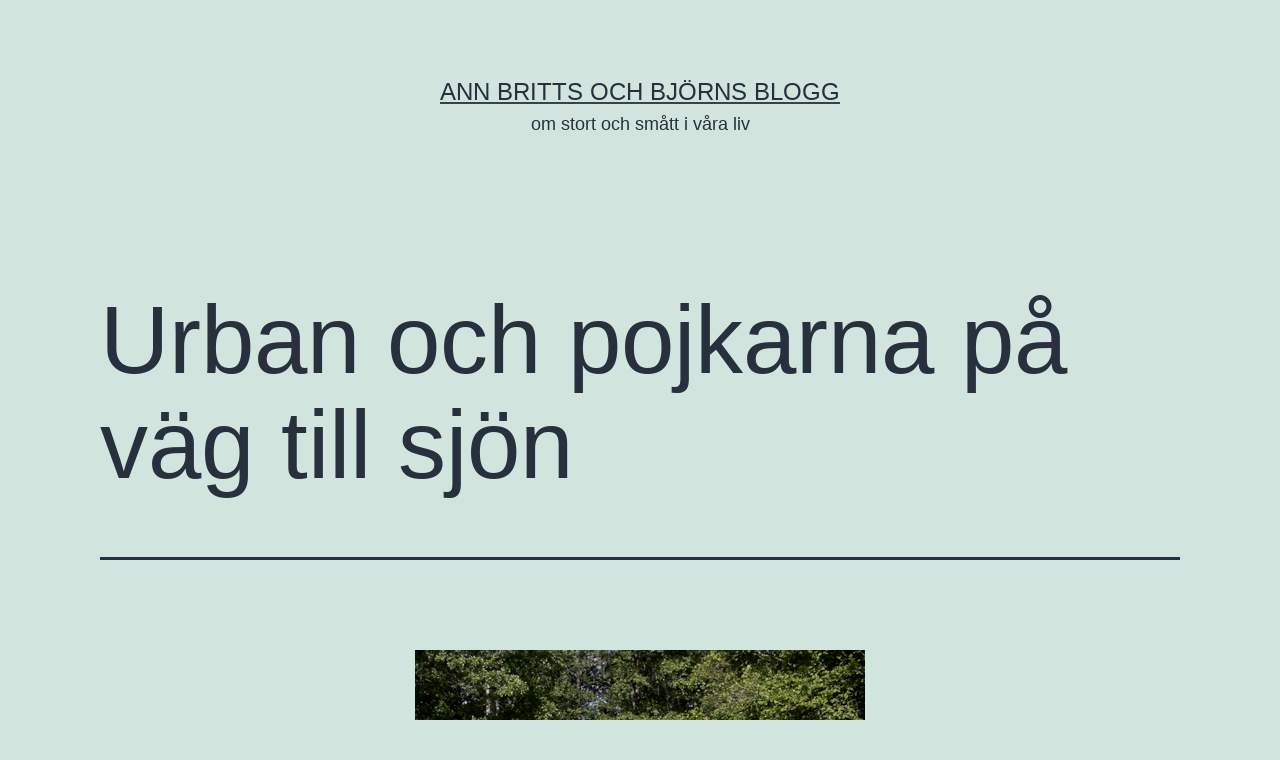

--- FILE ---
content_type: text/html; charset=utf-8
request_url: https://www.google.com/recaptcha/api2/anchor?ar=1&k=6Ld_bckSAAAAAO4f5z5L4i4cEfeuJj8-XafPvQub&co=aHR0cDovL2Jsb2dnLmthbXBoYXZldC5zZTo4MA..&hl=sv&v=PoyoqOPhxBO7pBk68S4YbpHZ&theme=standard&size=normal&anchor-ms=20000&execute-ms=30000&cb=8x1b7rqxj5vd
body_size: 49648
content:
<!DOCTYPE HTML><html dir="ltr" lang="sv"><head><meta http-equiv="Content-Type" content="text/html; charset=UTF-8">
<meta http-equiv="X-UA-Compatible" content="IE=edge">
<title>reCAPTCHA</title>
<style type="text/css">
/* cyrillic-ext */
@font-face {
  font-family: 'Roboto';
  font-style: normal;
  font-weight: 400;
  font-stretch: 100%;
  src: url(//fonts.gstatic.com/s/roboto/v48/KFO7CnqEu92Fr1ME7kSn66aGLdTylUAMa3GUBHMdazTgWw.woff2) format('woff2');
  unicode-range: U+0460-052F, U+1C80-1C8A, U+20B4, U+2DE0-2DFF, U+A640-A69F, U+FE2E-FE2F;
}
/* cyrillic */
@font-face {
  font-family: 'Roboto';
  font-style: normal;
  font-weight: 400;
  font-stretch: 100%;
  src: url(//fonts.gstatic.com/s/roboto/v48/KFO7CnqEu92Fr1ME7kSn66aGLdTylUAMa3iUBHMdazTgWw.woff2) format('woff2');
  unicode-range: U+0301, U+0400-045F, U+0490-0491, U+04B0-04B1, U+2116;
}
/* greek-ext */
@font-face {
  font-family: 'Roboto';
  font-style: normal;
  font-weight: 400;
  font-stretch: 100%;
  src: url(//fonts.gstatic.com/s/roboto/v48/KFO7CnqEu92Fr1ME7kSn66aGLdTylUAMa3CUBHMdazTgWw.woff2) format('woff2');
  unicode-range: U+1F00-1FFF;
}
/* greek */
@font-face {
  font-family: 'Roboto';
  font-style: normal;
  font-weight: 400;
  font-stretch: 100%;
  src: url(//fonts.gstatic.com/s/roboto/v48/KFO7CnqEu92Fr1ME7kSn66aGLdTylUAMa3-UBHMdazTgWw.woff2) format('woff2');
  unicode-range: U+0370-0377, U+037A-037F, U+0384-038A, U+038C, U+038E-03A1, U+03A3-03FF;
}
/* math */
@font-face {
  font-family: 'Roboto';
  font-style: normal;
  font-weight: 400;
  font-stretch: 100%;
  src: url(//fonts.gstatic.com/s/roboto/v48/KFO7CnqEu92Fr1ME7kSn66aGLdTylUAMawCUBHMdazTgWw.woff2) format('woff2');
  unicode-range: U+0302-0303, U+0305, U+0307-0308, U+0310, U+0312, U+0315, U+031A, U+0326-0327, U+032C, U+032F-0330, U+0332-0333, U+0338, U+033A, U+0346, U+034D, U+0391-03A1, U+03A3-03A9, U+03B1-03C9, U+03D1, U+03D5-03D6, U+03F0-03F1, U+03F4-03F5, U+2016-2017, U+2034-2038, U+203C, U+2040, U+2043, U+2047, U+2050, U+2057, U+205F, U+2070-2071, U+2074-208E, U+2090-209C, U+20D0-20DC, U+20E1, U+20E5-20EF, U+2100-2112, U+2114-2115, U+2117-2121, U+2123-214F, U+2190, U+2192, U+2194-21AE, U+21B0-21E5, U+21F1-21F2, U+21F4-2211, U+2213-2214, U+2216-22FF, U+2308-230B, U+2310, U+2319, U+231C-2321, U+2336-237A, U+237C, U+2395, U+239B-23B7, U+23D0, U+23DC-23E1, U+2474-2475, U+25AF, U+25B3, U+25B7, U+25BD, U+25C1, U+25CA, U+25CC, U+25FB, U+266D-266F, U+27C0-27FF, U+2900-2AFF, U+2B0E-2B11, U+2B30-2B4C, U+2BFE, U+3030, U+FF5B, U+FF5D, U+1D400-1D7FF, U+1EE00-1EEFF;
}
/* symbols */
@font-face {
  font-family: 'Roboto';
  font-style: normal;
  font-weight: 400;
  font-stretch: 100%;
  src: url(//fonts.gstatic.com/s/roboto/v48/KFO7CnqEu92Fr1ME7kSn66aGLdTylUAMaxKUBHMdazTgWw.woff2) format('woff2');
  unicode-range: U+0001-000C, U+000E-001F, U+007F-009F, U+20DD-20E0, U+20E2-20E4, U+2150-218F, U+2190, U+2192, U+2194-2199, U+21AF, U+21E6-21F0, U+21F3, U+2218-2219, U+2299, U+22C4-22C6, U+2300-243F, U+2440-244A, U+2460-24FF, U+25A0-27BF, U+2800-28FF, U+2921-2922, U+2981, U+29BF, U+29EB, U+2B00-2BFF, U+4DC0-4DFF, U+FFF9-FFFB, U+10140-1018E, U+10190-1019C, U+101A0, U+101D0-101FD, U+102E0-102FB, U+10E60-10E7E, U+1D2C0-1D2D3, U+1D2E0-1D37F, U+1F000-1F0FF, U+1F100-1F1AD, U+1F1E6-1F1FF, U+1F30D-1F30F, U+1F315, U+1F31C, U+1F31E, U+1F320-1F32C, U+1F336, U+1F378, U+1F37D, U+1F382, U+1F393-1F39F, U+1F3A7-1F3A8, U+1F3AC-1F3AF, U+1F3C2, U+1F3C4-1F3C6, U+1F3CA-1F3CE, U+1F3D4-1F3E0, U+1F3ED, U+1F3F1-1F3F3, U+1F3F5-1F3F7, U+1F408, U+1F415, U+1F41F, U+1F426, U+1F43F, U+1F441-1F442, U+1F444, U+1F446-1F449, U+1F44C-1F44E, U+1F453, U+1F46A, U+1F47D, U+1F4A3, U+1F4B0, U+1F4B3, U+1F4B9, U+1F4BB, U+1F4BF, U+1F4C8-1F4CB, U+1F4D6, U+1F4DA, U+1F4DF, U+1F4E3-1F4E6, U+1F4EA-1F4ED, U+1F4F7, U+1F4F9-1F4FB, U+1F4FD-1F4FE, U+1F503, U+1F507-1F50B, U+1F50D, U+1F512-1F513, U+1F53E-1F54A, U+1F54F-1F5FA, U+1F610, U+1F650-1F67F, U+1F687, U+1F68D, U+1F691, U+1F694, U+1F698, U+1F6AD, U+1F6B2, U+1F6B9-1F6BA, U+1F6BC, U+1F6C6-1F6CF, U+1F6D3-1F6D7, U+1F6E0-1F6EA, U+1F6F0-1F6F3, U+1F6F7-1F6FC, U+1F700-1F7FF, U+1F800-1F80B, U+1F810-1F847, U+1F850-1F859, U+1F860-1F887, U+1F890-1F8AD, U+1F8B0-1F8BB, U+1F8C0-1F8C1, U+1F900-1F90B, U+1F93B, U+1F946, U+1F984, U+1F996, U+1F9E9, U+1FA00-1FA6F, U+1FA70-1FA7C, U+1FA80-1FA89, U+1FA8F-1FAC6, U+1FACE-1FADC, U+1FADF-1FAE9, U+1FAF0-1FAF8, U+1FB00-1FBFF;
}
/* vietnamese */
@font-face {
  font-family: 'Roboto';
  font-style: normal;
  font-weight: 400;
  font-stretch: 100%;
  src: url(//fonts.gstatic.com/s/roboto/v48/KFO7CnqEu92Fr1ME7kSn66aGLdTylUAMa3OUBHMdazTgWw.woff2) format('woff2');
  unicode-range: U+0102-0103, U+0110-0111, U+0128-0129, U+0168-0169, U+01A0-01A1, U+01AF-01B0, U+0300-0301, U+0303-0304, U+0308-0309, U+0323, U+0329, U+1EA0-1EF9, U+20AB;
}
/* latin-ext */
@font-face {
  font-family: 'Roboto';
  font-style: normal;
  font-weight: 400;
  font-stretch: 100%;
  src: url(//fonts.gstatic.com/s/roboto/v48/KFO7CnqEu92Fr1ME7kSn66aGLdTylUAMa3KUBHMdazTgWw.woff2) format('woff2');
  unicode-range: U+0100-02BA, U+02BD-02C5, U+02C7-02CC, U+02CE-02D7, U+02DD-02FF, U+0304, U+0308, U+0329, U+1D00-1DBF, U+1E00-1E9F, U+1EF2-1EFF, U+2020, U+20A0-20AB, U+20AD-20C0, U+2113, U+2C60-2C7F, U+A720-A7FF;
}
/* latin */
@font-face {
  font-family: 'Roboto';
  font-style: normal;
  font-weight: 400;
  font-stretch: 100%;
  src: url(//fonts.gstatic.com/s/roboto/v48/KFO7CnqEu92Fr1ME7kSn66aGLdTylUAMa3yUBHMdazQ.woff2) format('woff2');
  unicode-range: U+0000-00FF, U+0131, U+0152-0153, U+02BB-02BC, U+02C6, U+02DA, U+02DC, U+0304, U+0308, U+0329, U+2000-206F, U+20AC, U+2122, U+2191, U+2193, U+2212, U+2215, U+FEFF, U+FFFD;
}
/* cyrillic-ext */
@font-face {
  font-family: 'Roboto';
  font-style: normal;
  font-weight: 500;
  font-stretch: 100%;
  src: url(//fonts.gstatic.com/s/roboto/v48/KFO7CnqEu92Fr1ME7kSn66aGLdTylUAMa3GUBHMdazTgWw.woff2) format('woff2');
  unicode-range: U+0460-052F, U+1C80-1C8A, U+20B4, U+2DE0-2DFF, U+A640-A69F, U+FE2E-FE2F;
}
/* cyrillic */
@font-face {
  font-family: 'Roboto';
  font-style: normal;
  font-weight: 500;
  font-stretch: 100%;
  src: url(//fonts.gstatic.com/s/roboto/v48/KFO7CnqEu92Fr1ME7kSn66aGLdTylUAMa3iUBHMdazTgWw.woff2) format('woff2');
  unicode-range: U+0301, U+0400-045F, U+0490-0491, U+04B0-04B1, U+2116;
}
/* greek-ext */
@font-face {
  font-family: 'Roboto';
  font-style: normal;
  font-weight: 500;
  font-stretch: 100%;
  src: url(//fonts.gstatic.com/s/roboto/v48/KFO7CnqEu92Fr1ME7kSn66aGLdTylUAMa3CUBHMdazTgWw.woff2) format('woff2');
  unicode-range: U+1F00-1FFF;
}
/* greek */
@font-face {
  font-family: 'Roboto';
  font-style: normal;
  font-weight: 500;
  font-stretch: 100%;
  src: url(//fonts.gstatic.com/s/roboto/v48/KFO7CnqEu92Fr1ME7kSn66aGLdTylUAMa3-UBHMdazTgWw.woff2) format('woff2');
  unicode-range: U+0370-0377, U+037A-037F, U+0384-038A, U+038C, U+038E-03A1, U+03A3-03FF;
}
/* math */
@font-face {
  font-family: 'Roboto';
  font-style: normal;
  font-weight: 500;
  font-stretch: 100%;
  src: url(//fonts.gstatic.com/s/roboto/v48/KFO7CnqEu92Fr1ME7kSn66aGLdTylUAMawCUBHMdazTgWw.woff2) format('woff2');
  unicode-range: U+0302-0303, U+0305, U+0307-0308, U+0310, U+0312, U+0315, U+031A, U+0326-0327, U+032C, U+032F-0330, U+0332-0333, U+0338, U+033A, U+0346, U+034D, U+0391-03A1, U+03A3-03A9, U+03B1-03C9, U+03D1, U+03D5-03D6, U+03F0-03F1, U+03F4-03F5, U+2016-2017, U+2034-2038, U+203C, U+2040, U+2043, U+2047, U+2050, U+2057, U+205F, U+2070-2071, U+2074-208E, U+2090-209C, U+20D0-20DC, U+20E1, U+20E5-20EF, U+2100-2112, U+2114-2115, U+2117-2121, U+2123-214F, U+2190, U+2192, U+2194-21AE, U+21B0-21E5, U+21F1-21F2, U+21F4-2211, U+2213-2214, U+2216-22FF, U+2308-230B, U+2310, U+2319, U+231C-2321, U+2336-237A, U+237C, U+2395, U+239B-23B7, U+23D0, U+23DC-23E1, U+2474-2475, U+25AF, U+25B3, U+25B7, U+25BD, U+25C1, U+25CA, U+25CC, U+25FB, U+266D-266F, U+27C0-27FF, U+2900-2AFF, U+2B0E-2B11, U+2B30-2B4C, U+2BFE, U+3030, U+FF5B, U+FF5D, U+1D400-1D7FF, U+1EE00-1EEFF;
}
/* symbols */
@font-face {
  font-family: 'Roboto';
  font-style: normal;
  font-weight: 500;
  font-stretch: 100%;
  src: url(//fonts.gstatic.com/s/roboto/v48/KFO7CnqEu92Fr1ME7kSn66aGLdTylUAMaxKUBHMdazTgWw.woff2) format('woff2');
  unicode-range: U+0001-000C, U+000E-001F, U+007F-009F, U+20DD-20E0, U+20E2-20E4, U+2150-218F, U+2190, U+2192, U+2194-2199, U+21AF, U+21E6-21F0, U+21F3, U+2218-2219, U+2299, U+22C4-22C6, U+2300-243F, U+2440-244A, U+2460-24FF, U+25A0-27BF, U+2800-28FF, U+2921-2922, U+2981, U+29BF, U+29EB, U+2B00-2BFF, U+4DC0-4DFF, U+FFF9-FFFB, U+10140-1018E, U+10190-1019C, U+101A0, U+101D0-101FD, U+102E0-102FB, U+10E60-10E7E, U+1D2C0-1D2D3, U+1D2E0-1D37F, U+1F000-1F0FF, U+1F100-1F1AD, U+1F1E6-1F1FF, U+1F30D-1F30F, U+1F315, U+1F31C, U+1F31E, U+1F320-1F32C, U+1F336, U+1F378, U+1F37D, U+1F382, U+1F393-1F39F, U+1F3A7-1F3A8, U+1F3AC-1F3AF, U+1F3C2, U+1F3C4-1F3C6, U+1F3CA-1F3CE, U+1F3D4-1F3E0, U+1F3ED, U+1F3F1-1F3F3, U+1F3F5-1F3F7, U+1F408, U+1F415, U+1F41F, U+1F426, U+1F43F, U+1F441-1F442, U+1F444, U+1F446-1F449, U+1F44C-1F44E, U+1F453, U+1F46A, U+1F47D, U+1F4A3, U+1F4B0, U+1F4B3, U+1F4B9, U+1F4BB, U+1F4BF, U+1F4C8-1F4CB, U+1F4D6, U+1F4DA, U+1F4DF, U+1F4E3-1F4E6, U+1F4EA-1F4ED, U+1F4F7, U+1F4F9-1F4FB, U+1F4FD-1F4FE, U+1F503, U+1F507-1F50B, U+1F50D, U+1F512-1F513, U+1F53E-1F54A, U+1F54F-1F5FA, U+1F610, U+1F650-1F67F, U+1F687, U+1F68D, U+1F691, U+1F694, U+1F698, U+1F6AD, U+1F6B2, U+1F6B9-1F6BA, U+1F6BC, U+1F6C6-1F6CF, U+1F6D3-1F6D7, U+1F6E0-1F6EA, U+1F6F0-1F6F3, U+1F6F7-1F6FC, U+1F700-1F7FF, U+1F800-1F80B, U+1F810-1F847, U+1F850-1F859, U+1F860-1F887, U+1F890-1F8AD, U+1F8B0-1F8BB, U+1F8C0-1F8C1, U+1F900-1F90B, U+1F93B, U+1F946, U+1F984, U+1F996, U+1F9E9, U+1FA00-1FA6F, U+1FA70-1FA7C, U+1FA80-1FA89, U+1FA8F-1FAC6, U+1FACE-1FADC, U+1FADF-1FAE9, U+1FAF0-1FAF8, U+1FB00-1FBFF;
}
/* vietnamese */
@font-face {
  font-family: 'Roboto';
  font-style: normal;
  font-weight: 500;
  font-stretch: 100%;
  src: url(//fonts.gstatic.com/s/roboto/v48/KFO7CnqEu92Fr1ME7kSn66aGLdTylUAMa3OUBHMdazTgWw.woff2) format('woff2');
  unicode-range: U+0102-0103, U+0110-0111, U+0128-0129, U+0168-0169, U+01A0-01A1, U+01AF-01B0, U+0300-0301, U+0303-0304, U+0308-0309, U+0323, U+0329, U+1EA0-1EF9, U+20AB;
}
/* latin-ext */
@font-face {
  font-family: 'Roboto';
  font-style: normal;
  font-weight: 500;
  font-stretch: 100%;
  src: url(//fonts.gstatic.com/s/roboto/v48/KFO7CnqEu92Fr1ME7kSn66aGLdTylUAMa3KUBHMdazTgWw.woff2) format('woff2');
  unicode-range: U+0100-02BA, U+02BD-02C5, U+02C7-02CC, U+02CE-02D7, U+02DD-02FF, U+0304, U+0308, U+0329, U+1D00-1DBF, U+1E00-1E9F, U+1EF2-1EFF, U+2020, U+20A0-20AB, U+20AD-20C0, U+2113, U+2C60-2C7F, U+A720-A7FF;
}
/* latin */
@font-face {
  font-family: 'Roboto';
  font-style: normal;
  font-weight: 500;
  font-stretch: 100%;
  src: url(//fonts.gstatic.com/s/roboto/v48/KFO7CnqEu92Fr1ME7kSn66aGLdTylUAMa3yUBHMdazQ.woff2) format('woff2');
  unicode-range: U+0000-00FF, U+0131, U+0152-0153, U+02BB-02BC, U+02C6, U+02DA, U+02DC, U+0304, U+0308, U+0329, U+2000-206F, U+20AC, U+2122, U+2191, U+2193, U+2212, U+2215, U+FEFF, U+FFFD;
}
/* cyrillic-ext */
@font-face {
  font-family: 'Roboto';
  font-style: normal;
  font-weight: 900;
  font-stretch: 100%;
  src: url(//fonts.gstatic.com/s/roboto/v48/KFO7CnqEu92Fr1ME7kSn66aGLdTylUAMa3GUBHMdazTgWw.woff2) format('woff2');
  unicode-range: U+0460-052F, U+1C80-1C8A, U+20B4, U+2DE0-2DFF, U+A640-A69F, U+FE2E-FE2F;
}
/* cyrillic */
@font-face {
  font-family: 'Roboto';
  font-style: normal;
  font-weight: 900;
  font-stretch: 100%;
  src: url(//fonts.gstatic.com/s/roboto/v48/KFO7CnqEu92Fr1ME7kSn66aGLdTylUAMa3iUBHMdazTgWw.woff2) format('woff2');
  unicode-range: U+0301, U+0400-045F, U+0490-0491, U+04B0-04B1, U+2116;
}
/* greek-ext */
@font-face {
  font-family: 'Roboto';
  font-style: normal;
  font-weight: 900;
  font-stretch: 100%;
  src: url(//fonts.gstatic.com/s/roboto/v48/KFO7CnqEu92Fr1ME7kSn66aGLdTylUAMa3CUBHMdazTgWw.woff2) format('woff2');
  unicode-range: U+1F00-1FFF;
}
/* greek */
@font-face {
  font-family: 'Roboto';
  font-style: normal;
  font-weight: 900;
  font-stretch: 100%;
  src: url(//fonts.gstatic.com/s/roboto/v48/KFO7CnqEu92Fr1ME7kSn66aGLdTylUAMa3-UBHMdazTgWw.woff2) format('woff2');
  unicode-range: U+0370-0377, U+037A-037F, U+0384-038A, U+038C, U+038E-03A1, U+03A3-03FF;
}
/* math */
@font-face {
  font-family: 'Roboto';
  font-style: normal;
  font-weight: 900;
  font-stretch: 100%;
  src: url(//fonts.gstatic.com/s/roboto/v48/KFO7CnqEu92Fr1ME7kSn66aGLdTylUAMawCUBHMdazTgWw.woff2) format('woff2');
  unicode-range: U+0302-0303, U+0305, U+0307-0308, U+0310, U+0312, U+0315, U+031A, U+0326-0327, U+032C, U+032F-0330, U+0332-0333, U+0338, U+033A, U+0346, U+034D, U+0391-03A1, U+03A3-03A9, U+03B1-03C9, U+03D1, U+03D5-03D6, U+03F0-03F1, U+03F4-03F5, U+2016-2017, U+2034-2038, U+203C, U+2040, U+2043, U+2047, U+2050, U+2057, U+205F, U+2070-2071, U+2074-208E, U+2090-209C, U+20D0-20DC, U+20E1, U+20E5-20EF, U+2100-2112, U+2114-2115, U+2117-2121, U+2123-214F, U+2190, U+2192, U+2194-21AE, U+21B0-21E5, U+21F1-21F2, U+21F4-2211, U+2213-2214, U+2216-22FF, U+2308-230B, U+2310, U+2319, U+231C-2321, U+2336-237A, U+237C, U+2395, U+239B-23B7, U+23D0, U+23DC-23E1, U+2474-2475, U+25AF, U+25B3, U+25B7, U+25BD, U+25C1, U+25CA, U+25CC, U+25FB, U+266D-266F, U+27C0-27FF, U+2900-2AFF, U+2B0E-2B11, U+2B30-2B4C, U+2BFE, U+3030, U+FF5B, U+FF5D, U+1D400-1D7FF, U+1EE00-1EEFF;
}
/* symbols */
@font-face {
  font-family: 'Roboto';
  font-style: normal;
  font-weight: 900;
  font-stretch: 100%;
  src: url(//fonts.gstatic.com/s/roboto/v48/KFO7CnqEu92Fr1ME7kSn66aGLdTylUAMaxKUBHMdazTgWw.woff2) format('woff2');
  unicode-range: U+0001-000C, U+000E-001F, U+007F-009F, U+20DD-20E0, U+20E2-20E4, U+2150-218F, U+2190, U+2192, U+2194-2199, U+21AF, U+21E6-21F0, U+21F3, U+2218-2219, U+2299, U+22C4-22C6, U+2300-243F, U+2440-244A, U+2460-24FF, U+25A0-27BF, U+2800-28FF, U+2921-2922, U+2981, U+29BF, U+29EB, U+2B00-2BFF, U+4DC0-4DFF, U+FFF9-FFFB, U+10140-1018E, U+10190-1019C, U+101A0, U+101D0-101FD, U+102E0-102FB, U+10E60-10E7E, U+1D2C0-1D2D3, U+1D2E0-1D37F, U+1F000-1F0FF, U+1F100-1F1AD, U+1F1E6-1F1FF, U+1F30D-1F30F, U+1F315, U+1F31C, U+1F31E, U+1F320-1F32C, U+1F336, U+1F378, U+1F37D, U+1F382, U+1F393-1F39F, U+1F3A7-1F3A8, U+1F3AC-1F3AF, U+1F3C2, U+1F3C4-1F3C6, U+1F3CA-1F3CE, U+1F3D4-1F3E0, U+1F3ED, U+1F3F1-1F3F3, U+1F3F5-1F3F7, U+1F408, U+1F415, U+1F41F, U+1F426, U+1F43F, U+1F441-1F442, U+1F444, U+1F446-1F449, U+1F44C-1F44E, U+1F453, U+1F46A, U+1F47D, U+1F4A3, U+1F4B0, U+1F4B3, U+1F4B9, U+1F4BB, U+1F4BF, U+1F4C8-1F4CB, U+1F4D6, U+1F4DA, U+1F4DF, U+1F4E3-1F4E6, U+1F4EA-1F4ED, U+1F4F7, U+1F4F9-1F4FB, U+1F4FD-1F4FE, U+1F503, U+1F507-1F50B, U+1F50D, U+1F512-1F513, U+1F53E-1F54A, U+1F54F-1F5FA, U+1F610, U+1F650-1F67F, U+1F687, U+1F68D, U+1F691, U+1F694, U+1F698, U+1F6AD, U+1F6B2, U+1F6B9-1F6BA, U+1F6BC, U+1F6C6-1F6CF, U+1F6D3-1F6D7, U+1F6E0-1F6EA, U+1F6F0-1F6F3, U+1F6F7-1F6FC, U+1F700-1F7FF, U+1F800-1F80B, U+1F810-1F847, U+1F850-1F859, U+1F860-1F887, U+1F890-1F8AD, U+1F8B0-1F8BB, U+1F8C0-1F8C1, U+1F900-1F90B, U+1F93B, U+1F946, U+1F984, U+1F996, U+1F9E9, U+1FA00-1FA6F, U+1FA70-1FA7C, U+1FA80-1FA89, U+1FA8F-1FAC6, U+1FACE-1FADC, U+1FADF-1FAE9, U+1FAF0-1FAF8, U+1FB00-1FBFF;
}
/* vietnamese */
@font-face {
  font-family: 'Roboto';
  font-style: normal;
  font-weight: 900;
  font-stretch: 100%;
  src: url(//fonts.gstatic.com/s/roboto/v48/KFO7CnqEu92Fr1ME7kSn66aGLdTylUAMa3OUBHMdazTgWw.woff2) format('woff2');
  unicode-range: U+0102-0103, U+0110-0111, U+0128-0129, U+0168-0169, U+01A0-01A1, U+01AF-01B0, U+0300-0301, U+0303-0304, U+0308-0309, U+0323, U+0329, U+1EA0-1EF9, U+20AB;
}
/* latin-ext */
@font-face {
  font-family: 'Roboto';
  font-style: normal;
  font-weight: 900;
  font-stretch: 100%;
  src: url(//fonts.gstatic.com/s/roboto/v48/KFO7CnqEu92Fr1ME7kSn66aGLdTylUAMa3KUBHMdazTgWw.woff2) format('woff2');
  unicode-range: U+0100-02BA, U+02BD-02C5, U+02C7-02CC, U+02CE-02D7, U+02DD-02FF, U+0304, U+0308, U+0329, U+1D00-1DBF, U+1E00-1E9F, U+1EF2-1EFF, U+2020, U+20A0-20AB, U+20AD-20C0, U+2113, U+2C60-2C7F, U+A720-A7FF;
}
/* latin */
@font-face {
  font-family: 'Roboto';
  font-style: normal;
  font-weight: 900;
  font-stretch: 100%;
  src: url(//fonts.gstatic.com/s/roboto/v48/KFO7CnqEu92Fr1ME7kSn66aGLdTylUAMa3yUBHMdazQ.woff2) format('woff2');
  unicode-range: U+0000-00FF, U+0131, U+0152-0153, U+02BB-02BC, U+02C6, U+02DA, U+02DC, U+0304, U+0308, U+0329, U+2000-206F, U+20AC, U+2122, U+2191, U+2193, U+2212, U+2215, U+FEFF, U+FFFD;
}

</style>
<link rel="stylesheet" type="text/css" href="https://www.gstatic.com/recaptcha/releases/PoyoqOPhxBO7pBk68S4YbpHZ/styles__ltr.css">
<script nonce="RkNEQwbCpFEc8pf4i0PXHA" type="text/javascript">window['__recaptcha_api'] = 'https://www.google.com/recaptcha/api2/';</script>
<script type="text/javascript" src="https://www.gstatic.com/recaptcha/releases/PoyoqOPhxBO7pBk68S4YbpHZ/recaptcha__sv.js" nonce="RkNEQwbCpFEc8pf4i0PXHA">
      
    </script></head>
<body><div id="rc-anchor-alert" class="rc-anchor-alert"></div>
<input type="hidden" id="recaptcha-token" value="[base64]">
<script type="text/javascript" nonce="RkNEQwbCpFEc8pf4i0PXHA">
      recaptcha.anchor.Main.init("[\x22ainput\x22,[\x22bgdata\x22,\x22\x22,\[base64]/[base64]/MjU1Ong/[base64]/[base64]/[base64]/[base64]/[base64]/[base64]/[base64]/[base64]/[base64]/[base64]/[base64]/[base64]/[base64]/[base64]/[base64]\\u003d\x22,\[base64]\x22,\x22w7svw4BVDcOuGirDrXfDhMOmw6sDw50Vw50Cw4offQZFA8KPCMKbwpU8MF7DpyLDo8OVQ04PEsK+EExmw4siw6vDicOqw7/CqcK0BMK/dMOKX07DvcK2J8KXw5jCncOSDsOPwqXCl1PDqW/DrSTDgCo5AcKiB8O1RS3DgcKLG1wbw4zCngTCjmkzwr/DvMKcw4cawq3CuMOaOcKKNMKiOMOGwrMUKz7CqVFXYg7CgsOWahE7BcKDwosgwpklQcOHw6BXw71uwrhTVcOYO8K8w7NbVTZuw5ttwoHCucOAS8OjZSfCjsOUw5dAw7/DjcKPUsOXw5PDq8OVwo4+w77ClMO/BEXDolYzwqPDtsOXZ2JEY8OYC2rDscKewqhBw6vDjMOTwpwWwqTDtEBSw7FgwocvwqsaVATCiWnCkVrClFzCoMOYdELCjF9RbsK4QiPCjsO/[base64]/w5gCPsOVw5d4wo/CpndKwrjDqlU4I8OUbsOdTMOKWlfCikXDpytVwoXDuR/CmnUyFVTDgcK2OcO+cS/DrF1QKcKVwqlsMgnCijxLw5ppw4rCncO5wp5TXWzCoSXCvSg2w73Dkj0uwq/Dm19Rwp/[base64]/[base64]/Dn8K5w5UNHFTDhcOlwp7CnMOqDMOMZMOBW8Khw4PDhnDDvDTDicOVCMKOAQPCrydkFMOIwrsbNMOgwqUQMsOow6F4wqV6LcOYwq/DucKpeRUzw5HDoMKaK2zDsUrCoMOjIR/Dhh5gGXhLw7fCnWXDlhHDtjYrSUnDoQ3CsVxmTR4PwrfDj8O0bnzDt3ZNSRxJTcOOwobDgXFVw7sHw7sTw68nw63CjcOXHyPDu8K0wrkRw4TDjGMEw5lhRGwyZmDCn0DCgHcBw6MMdsOWIA57w7nCkMKGwrvDlBc3MsOHw51mZHYDwrjCkcKhwq/[base64]/Cl8Ouw47Ck3TDh0LDicOOMBQcwrgWw4QqeyEMekkkczlGCsKhR8OiOcKmw47Ckz/CmcOKw5luYjtVKVjDk1Eow6fCocOAw6bCoXtbwoTDrTJSwpDCnyZSw58kdsKuw7psesKSw7QvBQI2w4fDnEgwATkRVsOJwrZHTgo0I8KcTz3DksKrC2XCgMKLA8OaLV7Di8KEw4p4B8K6w6lpwpnDjFdnw7/CvybDtU/CkcKkwobCjCRABMOHw5woVgbChcKSTWknw6swGsONYSx6asOYwodoRsKLw7nDhF3CgcKQwow2w4l/OMO4w6wadH8aXxh5w6Qmcy/DvCcDw4zDpsKMRmkPR8KbPMKNGiBUwqzCinJ1ZgZHJ8Knwo/DtCgOwqRRw6pFMW7DsHrCmMK1EsKMwrbDs8OXwr3Dm8OtCzPCn8Kfdh7CgsOFwqhEwqfDsMKzwrBvZMOVwq92wqYCwo3Dmlc3w4xDZMOXwqogEMOjw4LCg8O2w5YTwqbDvsO0csKxw61two7CvwYoJcO2w644w4/CuVPCtUvDkxUpwrN8T3jCuGXDgz48woTDkMOBOQxUw6BkA2PCocODw6/CtT/DvBfDjD3ClMOrwolyw5I5w5XClV7CvMKidsK5w584W19lw4kuwpRtem9TTsKiw4pwwrPDjBcVwqbDvX7Cp1rCin9FwqDCgMKCw5vCgyEFwpBDw5xhMMODwovCsMOwwrHCl8KZWE8swrzCusKbUznDoMOww6c1w4zDnsKFw5FCeGHDhsKvFivCnsKiwptWTkd/w5NGGsO5w7bCqsO+KnIJwr4kU8OSwrt+Jydfw7liYmzDosK7OznDmHUxcMOWwrrCoMO6w4PDocKmw5Jzw5fDlMKpwpJWwo7DvMOuwoDCs8O0WQxkw6rCpcOXw7DDrQ06EQFtw7HDg8O1G3PCtXTDgcOpUV/CucKAesKIw7/CpMOaw43CscKEw54jw40hwppvw4LDvEjDiW7DrXLDsMKXw4TClRN7wrBwX8K+JMOMSsOfwrXCosKNUMKVwoRzGlB0HsK+P8KSw7guwpB6V8KdwpMudCp8w5FDWMKywr8/w7zDtl1PPgTCv8OFw7PCpsK4JzPChsKswrsVwroBw7R8ZMOINk0BL8OcZcOzWcOCLUnCgzBlw6XDp3Y3w6J8wrAKw57CuxQnMcKkwoHDj08xw7LCg0fCmMOmFm/DkcOoN1pMelgOJ8KMwrnDsV/[base64]/CiDPCol8swr/Dv8K8wrQzMn1+w5bChE/Cj8K9JhNtw7NYS8OCw4kIw7Uiw4PDnE/Ck39Uw4pgwqI1w43CnMORwrfDr8KRwrQ4NsKQw4zCmCPDg8Ovcl7Cvy/CssOjByDCpcKHYXXCpMOWwotzJH8YwqPDgmA0XcOBfMOwwqzDpjXCt8K4ecOiw4zDrQVhWhHChSTDtcKlwoZcwqPCgcOTwrLDqB/[base64]/Dr3LDpwZuVh8Lw58bCcKkb8Kkw5sVFcKhDsO9XCgrw5PClMKDw4XDrk3DsRLDkVNuw69Kw4dOwoHCk25cwrjCmzcTD8KYwqBEwrHDtsOAw7g8w5YBecKsRBXDh25WJMKHLDh7wr/CoMO6QcORAX4zw5FQYcK0DMK/w69nw5zCrsOdTQc1w4USwqnCqiLCs8OaUMK6OTnDtcKgwrd9w6UDw5zCjGTDhFJFw5gDdwzDuhE1NMOewpnDlFAkw5PCnsOrQF41w47CsMOww7XDm8OFUjxFwpIHwrbCoDw6EinDtjXCgcOgwrPCmTNMOMKjA8OLwojDklDCmV/CpMOyJ1cBw6o8FWvDjsOqdcOiw63Dg2vCv8K6w4oERnlKw4jChMOewp1hw5/Cu0vDpS7CnW0Sw7LDs8Kmw7LDjMOYw4DCoy1Iw41vf8OcBGnCuR7DgmYDwqQqGWVDGcKxwpIXE1UaPE/CrQ3Cp8KQN8KHT3vCrT1tw5JFw6zCv0xMw4ALeBrCgMKowqp4w6LCuMOJYlgWwrXDrMKewq5FKcO4w5djw57DqMKOwpMow4J2w4fChcORLSTDjAfDqsOWYklgwr5ILUrDjsKfBcKcw6Nmw75ow6fDssK9w5tFwqjCo8OKw6zCjWh1VQzCq8KswpnDklBYw4Z/wpTCl3lew6jDogvDj8Okw51Xw4rCqcO3woM9I8OmXsOwwqbDnsKfwpNPRHgxw7ZYw5zCqCfCk2QKWB87NXHCqcKwcsKmwrtVC8OJc8K8QTNGVcORKQcjwrhswp88YsKyEcOYwq7CvF3Cnw4DPMKSwqDDkhMuUcKKIcO8fFgQw5HDk8KGJ2/DqcOaw742AWrDoMKiw59aSsO8YhTDpHN0wpQvwrDDjMOYA8OQwq3CvMKjwprCvW92w4zCu8KeLBzCncOmw7J6FsK9FwwlOMOWfMKmw5/DqUQIIsKMSMOGw5jClwPDncKPesO3FF7DicKsDMKzw7QzZAAjbcKsGcOYw4nCt8K0wrhudsKsfMOPw6hXw7nDmMKcGBPDgBIjwpAxCHJSw53Dlj/DsMO/SnRTwqM2OlbDucOwwoLDgcObwq7CmsOnwojDizIOwpbCnW/DuMKCw5kATS3Dj8OYwpHCh8KvwrIBwq/[base64]/DlcOvw47DtcOMd8O0L17Dk0sGwoDCgsOAwq5hwrzDgcOUw5EhTSLDm8Kvw5gFwrcjwpPCnAJhw582wqjDhHhtwpBwIH/Cu8OXw40WMC9RwovCjcKnDgtrGsK8w7khw7FDdzd7ZsO5wqcYYRpgW21Qwr1BAMOZw6NJw4I1w53CvMObw7heFMKXY0rDmsOlw6bCtMKlw6BgCsOfUsO/[base64]/[base64]/DsMOHwrkAf8OtQMO1YsKeUW3CgcK9NQpCwonDh0JBwrglDQwuEWQCw5/[base64]/DqsKgwqzCgcKgCcOGGiMuJEPDsMKdwqVXBcOAw6/Cu3zCl8OewpjCq8KDw7DCssKTw4nCs8KCwpMwwo9IwqnCnsOcYHLDscKIMwF2w44RJjYVw4nDoHbCl2zDo8Knw4p3anTCrSBCw6HCs3rDkMOxbsKfUsKEeiLCrcKGUCfCgw5oUcKNQ8KmwqERw5tRbhZxwpMhw5s2UcOOO8K/[base64]/Cs8OEPhQCw7wnwqpzLx9eQsKGdkHCq8K3w7bCuMKFwr/Dn8OawqjCmBDCkMOrSXLCoz4fE2xbwr3DrcOjP8OCIMKvLkfDjMKjw5ATYMKTIWlTX8KxacKbRQHCi0zDkcOCw4/[base64]/ChsKyEcKGE8KqZ0QkTsOxDsKAEsKIw7g0wqJTdSInU8Kfw5d3WcOuw6LDs8Oww5cFBBnCksOnKMO3woLDnmnChzQlwrcYwqtqwpIRcsOcT8Kew7E+BE/DjW7CnVjCsMOIdBFoZzE9w4XDiV9KNcKHwpJ4wqIdwrfDukDDqcOUB8OaWMObC8Otw5Z/[base64]/DrAfCoMKCw6Y6w6jCtVZ8fE/[base64]/[base64]/CnS7Co8ODesOmWMKrIcOuUsOyLsKsDwBxYg7CicKgEMOFwpsMMkAXA8O3wr5/IMOtG8KDT8OmwozDrMOrw4xzW8KVTHnDtmLCpWrCpFnDv2tDwqwkf1o4UcKcwojDoVrDmAwLwpTCmlfDiMKxc8KZwrcqw5zDr8KywqQwwpXClcK8wo1vw5Z1woDCiMOQw53CrTPDmRLCnsOVcyPCmcOdCsOzwrbCg1zCksKfw5R1LMKAw7cmJcO/WcKdwo0+EcKGw4HDv8OQfBXCqlPDglo+woVWUQVsGEPCqCPCvcOzHgVkw6cpwrlKw53DnsKjwogkAcKFw7R0wpgkwrfCuBfDrnDCtsKWw6DDsFfCosOHwp7CvCvCucOuS8KzKg7ChBHColrDq8KRNX5AwrPDmcO/w7BOcChZwpHDm1LDm8ODWQLCpcO+w4DDo8KawrnCosKjwrBSwofCpUXChA3CnljDvsKKEEnDvMK/CsKtRcOcOgpYw7LCgxrCg1cPw4zCqcO7wr9VOcKcDnN3KMOvwoY4w6bCp8KKPsKjdUlIwpvDtD7DqGomdyHDsMOHw4o/w4FrwqnCmDPCh8K6UcOyw7k2PsOPAsKzwqLDhmw8GMOsQ1vCrwzDqDMHf8Otw7PDkGItdMKFwqZOKMO+Ez3ClsK7FsKaZsOfEwbCgMO3HsOjB3UBZWTCgsKQCsKwwqhdBUNTw40ZeMKnw7rDksO0OsKhwoBBT3PDp0jChXdsKMK4CcO4w47DogvDl8KKVcO4JH/DucOzW1pQRA/CmyXClMOJw7vDmgnDmUZBw416Yh4aDEZwSsK1wq/DmQvCpxPDj8Oyw6Eewrt3wrQga8K+b8Ouw705AWIbbm/Cp2QHPMO8wrRxwonCqcO5eMKbwqvCmcOvwr3Dj8KpKMKrw7dICcO7w57Cr8OIwpXCqcO/wqolVMKZVsOVwpfDkMKZw7wcwpnDoMOqGUkcQjBgw4RJSkQ/[base64]/a8KHw7jChcK0D8KAGMKSJALDqcOewpLDmyXDg2NtUcKGwoTDsMOfwqJmw4YCw6vCoUzDkxROCsOWwqTCtsKIKTRkdsKpw60NwqrDugrCssKmTEw3w5Q5wrFTTMKGVyMce8K7SMOMw6bCvTdpwrRGwonCn2pdwqAcw7/Dq8KzccOUwq3DrSphw7ByOSs8w53DpsKlwr/DscKeW2XDr2vCi8KiRwA4KUnDiMKdAMO9UhdxYAczS27DucOdPXoOAlxpwp/DvmbDgMK6w4tOw6jCnhsiwrsKwp1QUnPDocOSFsO1wqDCgcOYdMOmYsKwMBNECS5gBjlXwrLDpW/[base64]/cg3CsRHCojt6EcO4DWrDpMKOL8K/Yn7CgcO7MMOMdHjCvcONVQDDghHDk8OEOsOsORfDsMKdeEs6L3c7dsOKIAM6w5lLR8KFw7tCw57Csi4Jw7fCrMKuw5vDpsK4K8KBegokJRgBcSPDqsOPY19YIMKQWn/CgsK5w5LDqVYTw43Dk8OSTS8KwqobIsKwQsKbRW7Dg8KawqUqSkbDhsOpacK+w50mwqnDsT/CgDfDhyhqw7kTwoLDlcKswpEWcUrDlsODwqvDlE0ow7/Dh8ONWsKOw7nDqgnDlcOtwpPCq8KbwqHDg8OBwpXDmlbDi8O3w4xuYRx2wrbCo8OCw67DvCMDESPCjkNEe8KfIMK6w5XDlsKmwqJVwr5sCsOXdmnCug/DtkLCo8K8NMOAw5NKHMOCfsOLwpDCv8K5GMOhY8KKw4/[base64]/woAjJ8KVYcOmw5oERhsrLRIPXMKbw7UXwpjDnwsdw6TDs0YGIcK3GcKnLcKZcsKew71aTcO9w4dCw5vDoCcbwrEuDMK+w5Q3ODJ3wqM6DjfDoUBjwrNBA8Ovw7LClsK4HE5Zwo1/NDzCuzDDnMKLw5kCwrVdw5TCu0XCk8OSwpPDqsO7egJcw53CjH/CksObdxHDhcOVHMK0wqjCjjzCiMKBCcOsPWLDmXEQw7PDscKTfsO/[base64]/w4hEwrbCmcO5FcKlGMKdfj98wqDCjmcoGsOJw5zCssK3dcKyw5jDq8OrYV1QP8OEOsOxwrHCs1jDpMKDV0/[base64]/DinHDk1x8w55Ywo5ww7FqwqbDgSM/ScKwQ8OXw4nDvMOqw7dNwqPDuMKvwqPDj2Y1wpl3w6HDiwbCu2rCiHrDtHvDicOOw4/DgsOZf10awqkbw6XCnhHCssKOwpbDqjdic0HDjsOuaXMjOMOfVQQRw5vDvQHDlcOaDG3CnsK/LcO5w5nDjMOpw7jDksK4wobCvEtAw7gdCsKAw7c2w6lWwrnCuj/DrsOQLizCsMOpV1bDhsOGXSFkSsO4QcK0wpPCiMKzw67Do2w5A2nDscKFwpNqw4zDmG7DvcKew4jDpcO/wo8+w6HDqsKyV37Ciyh2JQfDiBRtw6wGMGjDhxbCjsOtfh3DoMOaw5U3In18HcOddsKPw5PChsOMwrTCnlNeFFTCqcKjB8KdwplKRWfCgsKBw6nDvh42QiDDosOeU8OdwqPCkCNmwpNYwozCkMK1csO/w5nCoAPCsicCwqvCmy9NwpnCh8KUwrvClcKvR8ObwpzDmmvCrkTCmHx5w4XCjU3CmcKLEFYMQcOGw7LDsw5aZjDDtcOhFMKawo/DvwzDlsO0ZcOGLT8XQ8KACsKjWCdvHMO0FMONwpfDncK9w5bDugYWw5V/[base64]/Cs8O8wqrDmcKrfx/[base64]/Dg8OvN00HUsKUGXJ+woRuWsOLfcOycsKIw619w5rDu8OSw45Rw4deXMKEw6rCqn7Dsw5pw5PCvcOKA8K0wo9OB3LCnj/CvsOMQcOOIMOkASvDoRE/EsKiw7vCmsOpwpNLw7TCs8K5JMOPJ317DMO6FSlLR37ChMOCw5kqwqfCqSrDnMKqQsKAw6Y0RcKzw7XCrsKdZyrDknPDtcK2MMOFwpDCllrCqQI7WcKRd8KUwp7DjjXDvsKAwonCjMKgwqkrDB7CtsOeOEIEccKJwp5OwqQ4w7HDpHNkw6R5w4/CuRNqSX8WWSPCtsOve8OlRwMDw5pvbsONwpMFTcKvwrMOw63DjUkZQsKFH0RTO8OlSGjDllLCp8K8NSnDoEt5wrpIbWovw7TDpA/CrnBZFmggw5DDkXFsw6h/w4tVw7VhL8Kaw4TDslzDlMOtw5/DicOLw5REZMO7wrYtwroEwpsDOcO0G8OwwqbDv8Kvw67DiUzCmsOlw4HDgcKAw7pAXkgQw7HCo0nDjMKnVnhgI8OZSw8Ow4LClsOsw4TDvBFAw5oSw4NuwoTDgMKcH2gBw7HDicK2e8ODw49mDH/CuMOjOiIaw6BeG8KzwpnDgX/DkXjCk8OoQn7DosOBwrTDmMOWcTHCmsO0w4NbVkrDm8Ojwqd2woHCnnInTnzDhBXCv8OJVyXCicKKJlh7PsOQd8KHJcKfwqoGw7HDhAdaP8KHP8OMAMKKPcObWh/DrmDDvW7CgMKlBsOIH8KUw7wlWsK9d8O7wpwkwp00I3sXfMOvLC3Ch8Kcw6fDosK0w6zClMK2IcKaU8KRVcOfHcKRwr54wqDDiSDCnn4uPnrCr8KVQx/Dpjc0bmHDjGcWwq0VTsKPdVLCrwBiwr0lwo7CpB/Dh8OHw75nw7gFw5scdRrDosOGwo9pREJ7wrjCpCvCg8OPJMOsWcOdwp3Ci1RQGRd7WjbCjxzDvhjDrQ3DmnY9Ry4Gb8KjOyDDmXrCgX7Co8OJw7/DksKkMsKqwr8VYMO3NcOfworCm2jClglGP8KBwps/DGBsWWEPHcKdazfDssOxw4Vkw4NxwrAcPQnCmnjCvMOBw5bDqgUcwpLDiQNRw5/[base64]/w7vDpsOtw5BUw4LCgMOew6zDn8O7MWB2w7J2B8OPw4jCiA3DpMOyw5o/[base64]/ZsO+ejVKLsKBWE5Hw6Yhwp/DjGZ5V3XDgiXDv8KGIMKKwpLCoGZIacOCw4ZwScKAJy7DlysiFGVVPU/Cg8Ogw5fDm8Knwo7Dg8KWc8KyZGYjw7zCpTZDwrsgYcKcOEDCpcOpw4zDmMOyw4bCr8O9c8KKKcOPw6rCoy/CvMKow714ZGpOwpHDm8ORc8ORC8KiHcK0w6ghOWghaQJoTELDvy/[base64]/Cg8O9a0DCshUjXn4xOnrDvlgjGgPDnFDDnhV/EWHCtMODwqLDq8KOw4nCgTYdw7LCtcOHwqo4EsKpUsKkwpULw5JLw4vDrcONwpdZHgF/[base64]/DnsK9eMOcawctw4NrClDCscKdG8OCw68NwoVRw7M8wpbDk8KHwp7Dkkw9ElHDp8OAw6DCtMORwojDjAhFwpVbw7HCqnvCn8O1f8K4wpHDr8KjQsOwf1IfLMOTwrjDvgzDtMODasOIw7V8wpUZwp7DgMOow4TDsF/DgcOhEsKNwqXDtcKzYMKEw4MJw6ESwrFuPcKCwrtAw6sSbVDDsGDDuMOVdsOJwpzDjGvCpS59f2/DvcOCw4vDo8O2w5nDh8OPwovDmjrCgBdlwo1Xw7jDgsK8wqXDvcKKworCjRXDj8OCLAx4byx7w5nDujHDrMKPc8OlAsOiw5/ClcOhLcKkw4LDhV3DiMOcdcOIY0/ComIewqN5w4JUYcORworDozgkwo13Nz5/wpvCk3fDnsKWQ8Oew63DsjgsCiLDgj57R2DDmX8hw5Yja8OZwo1pb8KdwpUww68/FcKKOMKrw6HCpcKgwpkVZFfDtVrCmDAaBlcFw59Nw5fCj8KbwqcWc8OZwpDCuVzDnmrClATCgMOqw5xgw57CmcKeQcOZNMK1wqA5wogFGi3DssOBwp/CgMKnBUTDnMO/[base64]/CkcKLf8KMIlbCkisVwoXCgsKrw45EJyhMw7bDjsObchRgwo/DpcKCU8Ovw6LDk39+fXjCvcOLLcOow4PDoATCicO7wqfCssOrRlpMNcK3wrkTwqnCssKEwqDCoxPDsMKlwrc/bMOuwr55HcOFwqV1NMKfL8Kow7BEG8KcEsOCwojDhFs/[base64]/DiMOeF8K7PjYhO8OiZMKAMjnDqUTDqAhLYMOfw6fDl8KTwp/DtD7DscOnw7LDhlrCrTxpwqMiw7Q0w75awqvDh8O7w47Dv8KUw446fmdzGCXCv8Kxw7YDWcOWfiEuwqcgw6nDgcOwwpUUw7UHwqzDl8OnwoHCpMOvw40NHH3DnlnCuEA+w7Y/w4Jtw5nDtnc3wrAKVsKhXcO7wpTCsRFVc8KlP8Ojwotgw4Vew6UTw6jDvlYAwq1MOzpdGsObWsOGwp/Dg2QKYMOsE0VyLkZ9HwU7w4rCqMKXw5NPw49pSzQNYcKIw7dlw50pwq7CnQl7w5zCqFMbwo/CvBAMA0sQVgJoQGZTw7MZCMK1BcKNOwvDvnHCgMKOw5Y8QhvDomhdwqHCjMKtwpDDmMKMw7/[base64]/woRCwp/Ck8OqGxDCpsKpw53ChCoPw5TChVQtwo47J8KEw6UiBcOhFMKVL8OwHsOhw6nDsDTClsOBU2ghHF/DgcOMUMKsC3g/Zg0Mw4wMwolMb8KHw6cQaDNbBMOXbsOFw7PDvzLCqMO4wpPCjijDnx/DpcKKCcOYwrhoasKoU8Kaag3Cm8OOwrHCuHtbwprCk8KMcS/CpMKww5PCoFPDhsKxa21vw7tGIcKJwpQ7w5XDpD/DhzRAesOhwoQ4EMKseFPCmBBPwq3CjcO5P8KrwoPCtFDDm8OTJCzCuQHDisO4HcOiUsOpwrPDh8KrL8Kuwo/CoMKzwofCrhXDocKuI1xXUGrDvEhTwqNiwqUQw7DCsGFgDsKrYMOsKMOwwogxG8Oqwr7Du8KiIx/DusKqw6seGMKsclUHwqhVBMOQbjwacnsKw70taxtdb8KWdsK2bMOdw5PCoMKqw5J7w5NrVMOswqpveV4Fw53DvHQfB8OZVF0QwpLDpcKPw4RLw5zCnMO9OMKjwrfCuzzCosK6MsOFw5HCl2DCqQ/Cn8OcwoU8wpLCjl/CrcORTMOIMmTDlsO7PsKjD8OGw7oXw6hGw6IdfELCgUzCogrCmsOpX01aVQXCulV3wq97bFnCksKdfV8vFcO2wrN0w7nDhRzDk8Khw7Mow4XDpMOfw4lkVMOnw5FQw7rDmsOgLHXCkjDCjcOxwrNkCxrCi8O+GR3DmsOJV8KMYz9tacKjworDqMKiGU/[base64]/DrMOHNQZSw63DrRTDmT3CisOYwqrDj0B9w4srCADCu2PDl8KuwoFZNTEcLkDDnHfCrF/Cn8Oba8KpwojCiA07wpLCp8OcQcKYGcOLw5ccScOaQm0JDcKBwrlHInhXFsO/[base64]/[base64]/IhdBPMK0w6jCu8KUw7tRw445dMKQF8O9wol5wr3Dq8OKNwwuHzvDqcOUw54MeMOswqrDgmJTw4bDpTnCpcK0TMKlw4VhUGspdTwcwp8fWFPDjMOWLMOJdcKEW8OwwpfDmcOaVFVUMj3CsMOQQ1/CpmDDjSAUw71ZLMOVwplVw6rCsVErw5HDmMKAw6x0GcKTwpvCs2DDoMKvw5pJCG4pwq3ChcOCwpfCsjoleWkac0/[base64]/M8O5wqVBG0gZY8KawokjN11HFhTDlhzDv8KNG8ONw6kGw7A6bsO/w51qEMOLwoUKJzPDisK5BsOPw5vDrMOnwqzCiWrCqsOJw5RiOMOfS8OJTwHCmjzCkcKfNBPCl8KHN8OIPkfDlMOPLRg2w7PDk8KSJMO/CkzCo3zDhcK6wo3DuFQQfy4Ywo4fwo8Ew7nCkX7DvcK6wp/DkUcMLDs7w4gfTC8Wfi7CtMOjN8KSGxpwEBTDp8KtHkfDk8K/d3zDpMO+Y8OdwpEnwpgmVBXCr8KqwpbDo8OIw4XDp8K9w47CpMOWw5zCqcOyfsKVZjTClTHDiMOkd8K/woEfanRWPRjCpxZ4bD7DkQlww4MAT24EIsOewpfDhcOUwpDCvTXDo1rCpSBdZ8OKYMK4wrFTOUHCl35ZwoJawqLCtzVIwpjCk2rDt1wFWxzDlzrCgWNLwoVyZ8KpbsKuDXXCv8OswpfCrMOZwr/DhcOTWsKFbMO6wqtYwr/DvcOIwqQ9wrbDpsKtK2TDsQ8uwo/DiyzDr2PCjMKzw6cUwrPCoEjCtQRgBcO0w7fChMO2JxzCjMO/wooVw7DCqjDChMOWWMKqwrHCmMKAw4o2WMOgIsOWw5/DhmTCscK4woPCjVLDgxRXf8OAZcK8RcO7w7gLwq3DsA8/GMKsw6HCikhkP8KfwozDqMKaecOAw4jDtsOqwoBsTmkLw4kRHsOqw4zDgiltw6rDskbDrgfDpMKlwpkhX8K3woJudhJEwp3DrHs9dkU6AMKCdcOmKQzDjHjDpUULK0YRw4zCuSUnA8K2UsObQE7CklZjHMK/[base64]/CscKpw4zDq0EKFE3CrMOpwqVfLDxfTMO8w4LCiMOrOHkzwpfCm8O9w7zCusKBwoAzIMObVsOyw5E0w4/Dv0V9ZnxMNsOkWGfClMOVcF10w4bCusK8w70MDh7CqivCocO6O8Onbh/CihdCwpgTEX/CkMO1XsKMBVl9ecK4GW9WwqoDw5jCg8OTThzCvn8dw6XDtcOWwr8uwp/[base64]/w60aNAbCigVMwqLCncOfQ8KMYcOxLsKew6/CssONwoMFw7pyQ1/DhGdQd09tw5VxU8KewqUJwpDDjhlFNMOdJHlGXsOfwq/CsiNKw41mLFbDnwfCmArCnV7DhcKVXsKXwoULM2NEw7B0wqt5wrdDYgzCo8OTYlTDkxpGAsOIw6zCggRARV3DsgrCo8OdwoUPwokqLxFhW8Khwp5Hw51Rw4E0WSQHUsONwpBPw4nDtMOPK8OyU39/eMOSMAh/XGvDjMOPE8KaBcOLdcKFw6XDhMOsw4tFw447w6DDk0l8cEBcwovDksKiw6l/w7wtcUIDw7nDjm3DisOEc0bCjsOVw6/DpC7Ctl3DqMKQLMOfbMOqH8KIwoVhw5JNG0DCksObQcOxF3RiS8KbKcKKw6PCucO1w7xBYHrCs8OGwq8zEMK/w5XDjH/DrWFqwqF1w7ImwpnCilZhw4PDsXjDr8OjRVI/[base64]/CgsKECUPDlcKyw53CnMK1w6gbLMKHe1FcUBnCkMOwwp9ibnbCosKmw5cCWD49wqJrThnDoCHCgRQsw6LDvTDDo8KoFsOHw5g7w4hRQCIvHndfw5bCrTZDw5jDpRrCkRJNfRnCpcOqcUrCnMOCfMOdwrNAwo/CoVhLwqYww4lBw4fCosORVVvCqcKuwqzDg2rDpsKKwojClcO1A8Kqw4fDuWc8GsOMwotOAGIewqbDvDrDohoUCkDCqC7CvVN+K8O4EAMawqoJw41/wqzCrTvDpCHCu8OdeF1udsOzckzCsl0ie3YowozCtcO0KSs5CsKvZcOjw4Uxw6/[base64]/CxzCszFmw4PCvMOkwqnDr8OqEsKzDHsBwqVXQkDCjcODwot+w47DqEzDpnXCqcOuYsO/w7khw5JwehHCpgXDr1FNfTLDqH7DtMKyIyzDj3p7w5HCkcOvw5nCl3dFw7NIEmHDhSxFw77DjsOMHsOQWyYvLUHCtDnCm8OkwqPDqcOLw4rDosO3wq8mw67CmsOQcQYxwrxRw6LDpW7Dl8K/[base64]/Dny8QG0xJw4oCLMKxeMKkw6wOw6BxwpjCicO/[base64]/[base64]/[base64]/CiSAnIzvDhEMmEsOhw7QqBnnCosO8DMKmwpLCk8O6w6/CscODwqsAwoZew4rCiiQ3RFovPsKzwrZPw5BHwqItwq3Dr8ODGcKAB8ONUUVndFk2wo1wOMKGHcOAXcO5w5pxw5M0w6jCrRFRcsKkw7rDiMOCwoMFwrvCi0vDiMOTX8KiAVtrKEPCr8Kow7HCrcKZwonCgivDgWI5wpMWYcKSwp/DiBHCkMK8RsKbRhfDrcOAfm4lwqbCrcKyHBHCiTJjwqbDv0R/[base64]/[base64]/wofCixV5ZXXCrsO3wr3CvMKzwrjCnyQOR0Acw4lyw7XCtkNzBk3ChFHDhsO2wpzDvSHCmMOpKWHCpMKtX0jDrMO6w44BScOQw6rCr0LDmMOiKMKscMKKwoPDj3jDjsKEZsOdwq/Dpgl8wpNNbsOUw4jCgkwXw4EawojCsGzDlg4yw5zCsE3Dly4cMMKdY0/CnntkGcKxEGg+AcKqDMKSZhHClRnDp8OTSQZ2wqxawrM3BcKyw6XCiMKzSGHCosO+w4Ynw68Swq54cxTCisOlwoI+wr7DpQPCjDPCs8OXGcK+CwVuQBRxw6/[base64]/wpDCkx7DqQHCtsKwwoPDhMK3WDPDjMKcfXsRw4HDuQsrw7pnS3NOw5PDu8OCw6nDlcOkSsKfwrHCjMOEUMO5YMOxH8OOwpYoYMONCcK8LsOYDGfCi1bCgTbCsMOLNgLCpcK/WGfDtsO+ScKeSsKbKcOfwq/DgB3DisOHwqUwEMKNWsOcSEQ1dMOAw67CqsKiw5A0woDDuxvClMOCMgvDscK/[base64]/CnkrCp8O2wp/CvRx7XsKvwop9wqwlw7B3enDDu2lWcDvCsMOBwr7CpWMbwqEIw5MmwoXClsOiXMK7F1HDu8OEw4vDv8OwI8KARyXDrQ1cQMKLDmtgw63DuFLDqcOzwpFkLjI/w5ZPw4LChMObwpjDp8KSw681AsOPw4tswqXDgcOcNcKowoIvU3jCqjLCtMK6wonCvDRJwrY0Z8OKwrrCl8O1R8OhwpFuw6XCnwcLHCwXXig2PgfCp8OVwrBER0fDosOHHh3Chipqwo/Dg8KcwqrDicK8YDJBIgNebVcwREfDpMOQAgwCw4/DvSXDssO4MXZOw7Inw49fwoHCo8OQwoRCR1wNHMO7WXYGw5MVIMKcAjjDq8Oww59mwqbDpcK1asK0w6vCkHHCsX1pwqDDu8Ofw6/DvUrDjMOXw4XCoMORI8KhP8KTScKqwpnDmsO1KcKSw6vCq8OvwpR0XBLCt37DlBwyw61XXMKWwoJmK8K1w68lMsOEA8OiwrVbw79uYhnCn8OqRDbDlhPCvgbDlsKPFcOZwqw+w7/[base64]/CicKFwqjCh2/DgMOnwowfQcKfUMK2ZT0VwonDgQ/CscKsTRJjSBZoQQzCjVsmbnQDw5wmcTovY8OOwp11wo7CgsO0w7fDhMOoLwkZwq/DjcOmPUU7w5TDs3o9d8KIClA/RSjDncKPw67DjcO9EMOuaWEnwp4adBbChsOhdEjCrsK+NMKvdUbCvMKFATUpF8OVYEjCo8OqQ8OVwr/DmxJuw43Dk2Y9FMK6DMOFfgRwwpzDvm0Cw5ErSw9tayUKPMORMUIQw7FOwqrDtAd1SyjCvhTCtMKXQQcwwp95woZWEcOLcn5Sw6zCiMKSw6wNw4TDtHDDoMOpAA87VGkzw78VZ8KUw6bDuRQ/[base64]/woMcwpDCtl/DoRzDp8K/wplAKmUYScOQaEbCj8OPJCHDh8OdwpVkwrQtPMOYwopoQ8OXVC9ZbMKMwoDDuhs3w7TCiTnDvmnCrVnDnMOiwoNcw5zCuRnDjjZDw40MwoLDqsOswoMJaXLDtMK/bzdaHH5BwpowOGnClcODXMKTK09Kwqhqw6AxIMKPGsKIw5/Dr8K8wrzDuB4+AMKnAUHDh1QJHVYBw5d0HGgiDsOPK01kX3t/f3lAcQQ/S8OQHAhQwpDDoVrCtMKmw7EAw4zDnx7DpGdHecKUwoHCuGcdA8KUBm/CvcOFwoENw5vDjitXwo/CucKkw4TDhcOzBsOFwr7DoltBAcOiwqo3wqkFwqk+V00FQH9HMsO5wq/DgcKjTcOxw7bCqTB7w53DjxtJwr18w64Iw5EYDcObZcOkwokUTsOow7AuWDoOwoIvGFkVw60eOMOmwo7DiRLDlcOSwrTCpxLCnyPClsOBRsOOZMKNwoM/wqxXGsKGwotUG8K2wqgLw67DqDHDn1l3dgPCuiIgJcKswr/DmsOAWkbCrl5jwpMlwowwwp7Clh0HUmjDpcOOwo0Nwp3DvMKvw556F1Fnwr7DpsOjwozDqMOLwo05fcKkw4/DnMK8S8OACcOOPRpVfsObw43CjzQlwrrDoQcSw4Ncw67DtjlPZsKdL8K8esOkf8O/w4oDNMO8BQ7DssOqacK6w5kedkDDmMKmw4fDqQfDsHosTXRUO3oxwo/DjWvDmzDDqsOQAW/DngfDikHCqC/CicKGwpVJw5tfXEwfwo/Ctmsxw6LDhcOWwofCn34Vw5vDu1wDXn57w6ZxA8KGwqjCtC/[base64]/DlMKLHG/DoGUTD8KcZFQYw7nCiGfDvsK6w61+w4AbfsO+LGfDqsKpwqdTAkbDqcKwNQLDtMKNBcOvw4vDmQYvw5XCoUJYwrIvFMOObU/CmBPCoj7Ch8K3GcOOwpg3U8OFFMOHLcObJ8KbU3XCoTd1T8K6bsKIdxUkwq7DtsOxw4UrMsOqbFDDucOXw6vCg0c1fsOQwqJHwoIAw73CrCE8A8KvwoVCNcOIwpIteG9Nw63Dm8KqCcK3wonDkMKGAcKxBybDscOlwo1qwrDCpcK/w6TDlcOiXsOBLgInw7sTX8OTU8OTc1pbwpkmGTvDmXJFHQQtw7XCscKbwosiwofCisOcBxLCjC/[base64]/Con8zw5FWKExlwpLDt2/Ckn/DpsOJWQzCgcOQVH92dQcKwrUcDhEJVsObbVd3M0ImJTJ5PsO9EMOxAcOGFsKewrA5MsKWO8K9LH3CksOGDz3CiG/Dv8ORbsKwUmVVRsK5bxfCkcOyZcO8woZDYcOkcl3Cl30rZcKDwrXDlnHDrcK7FAAbBgvCqT5Sw485RMKow6TDkhB1wrg4wqDDlh3CuG/[base64]/DtMKyUcKZwpTCmMKcwqDDjsOGw4jDqGrCosORLMOYdivCkMOoL8KKw5s6Al16UcO+QcKCQQwgZ07Cn8KTwq/Cn8Kpwowmw6JfIXXDgCTCgWDCqcKuwp3DkWhKw7VxVGYtw5vDjGzDuylDWCvCqkFGw57DuyXCpcKkwobDtDvDgsOCw61jw6oGwqdBwqrDtcOqw4zCo3k0T15xTwoLwqzDgMO/wrXCr8Knw7HDjUvCtBlrSQJqP8K/JmbDtT8kw6nCucKhA8Oew558R8KUwrXCk8K/wpYDw7/DqcOswqvDncKZUsKFQAXChMKKw47Dv2DDg3LDssOowrTDthpCw7s5w7VEwqXCkcOkfA9fTgfCtcKTNS/Ch8Kxw5vDgXkDw7fDkHXDpcO/wrbChGLCoTByLEUtwpXDh3vCpENgTMOVwqEFRiTCsTgsS8Kzw6XCjFRzwq/CmMOaLxvCmGzDtMKUYcKtUWvDhMKaLjYxG3Y5XjQDwrvCrgnCmQhdw67Dsy/Cj0BlWcKcwr3DqXrDnXoow4zDocOBITHClcKlX8O+CAw8KRHCvT18wp9fwprDpSLCrDMLw6PCr8OxRcOcbsKMwqzDp8Ogw7xaBsKQccKHCS/DsA7DsB5oFgbDtsOHwowndG9Kw5jDq1ccISLDnnshNsKvB1UCwoLCrC/Cu0M4w6J2wpFpHC7DkMODBkpXKDhfw57DuB52wojDkcK5RhTCrsKNw7XDsHDDgHzDlcKkwoXChMKcw6kZc8KqwpDDjxnCpF3CliXCnzFfwpYvw4LDtQjDkz4aG8OEQ8OvwqVuw5hGDSDCmDV/wo1wBMKiditOw70rwolxwo59w5DDosOww5nDg8Oewrwuw7Fuw5bDq8KPeCTCqsO/asOtwpNjYcKHciMSw6Qew6TChsKjbypXwqsNw7nChE5uw6ZTQwhzCcOUWk3DiMK+wrnDsmfDnkMLWWYePMKYTMO+wqTDqz94W2DCq8O5PcOKR01FJlhow5PDiRcFPy4Ywp/DusOBw5lNwr3DvH1AHwkSw7XDoCgdwp/Dl8OOw4gjw6wuKU3Cu8OGasOTw7oiJcOxw5RWbnLDmcOXccO4SMOte0rCkmzCgBzDkmXCo8KiWsK9KsO8VF7DuybDmwvDkMKfwprCg8KGw5YyfMOPw4l7Fy/DrlHCmEfCqBLDm1ZpWW3CksOUwpTDn8OOwpnCv1kvTnnCjl1fQsK/w6LCjcKcwrvCuBvDv0oYEmgAKm9HdlbDpmzClMKfwqHCk8KlC8OPw6zDosOGfWHDu0TDsl3DpcO9NcOHwq/DhMKyw6nDocK5XDhOwqplwoDDnFZawonDrw\\u003d\\u003d\x22],null,[\x22conf\x22,null,\x226Ld_bckSAAAAAO4f5z5L4i4cEfeuJj8-XafPvQub\x22,0,null,null,null,0,[21,125,63,73,95,87,41,43,42,83,102,105,109,121],[1017145,855],0,null,null,null,null,0,null,0,1,700,1,null,0,\[base64]/76lBhmnigkZhAoZnOKMAhnM8xEZ\x22,0,0,null,null,1,null,0,1,null,null,null,0],\x22http://blogg.kamphavet.se:80\x22,null,[1,1,1],null,null,null,0,3600,[\x22https://www.google.com/intl/sv/policies/privacy/\x22,\x22https://www.google.com/intl/sv/policies/terms/\x22],\x22qqcWn1URnKnuc8tXuvxIsgDGxo12i3jq5KDg9365ABM\\u003d\x22,0,0,null,1,1769081379412,0,0,[110,189,70,143],null,[227,51],\x22RC-0Z2U1Rj0JQbTaw\x22,null,null,null,null,null,\x220dAFcWeA6CsWU8Y-qfmfDHGPyJKdMAt8n_sFBP2GOXSa0hprqk120KMB_4nxrWYH_L-wQ58oqwygdSSrhI1vUOPch7QGJKOnwN5Q\x22,1769164179329]");
    </script></body></html>